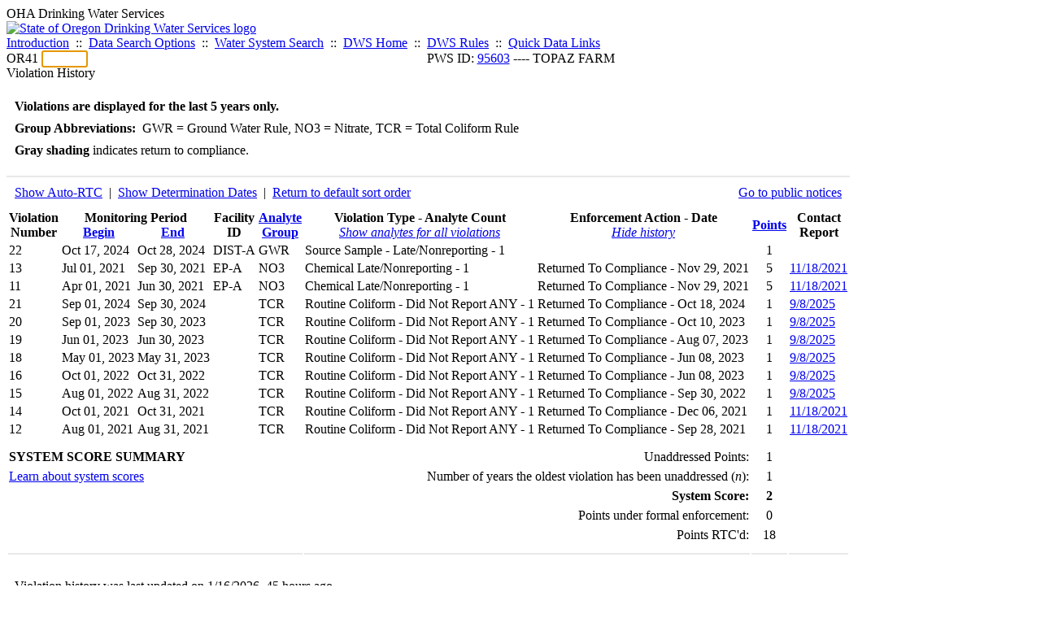

--- FILE ---
content_type: text/html; charset=UTF-8
request_url: https://yourwater.oregon.gov/violsum.php?pwsno=95603&sortby=group&showautortc=0&showenf=1
body_size: 5023
content:
<!DOCTYPE html><html>
	<head>
	<title>95603 Violation History | Data Online | Oregon Drinking Water Services
	</title>

	<meta name='description' Content= 'Oregon Drinking Water Services Data Query Page' >
	<meta name='keywords' Content= 'Oregon Health Authority, Public Health Division, Environmental Public Health, DWS, Drinking Water Services, DWP, Drinking Water Program' ><link rel='preconnect' href='https://rsms.me/'>
	<link rel='stylesheet' href='https://rsms.me/inter/inter.css'><link rel='stylesheet' href='https://yourwater.oregon.gov/newfiles/stylesnew.css'>
	<link rel='stylesheet' href='https://yourwater.oregon.gov/newfiles/shared.css?v=1209'>	

</head><BODY >
	<a name='top'></a><div class='noscreen title'>OHA Drinking Water Services</div>
		<div class='banner noprint'>
			<div class='bannerhead'>
				<a href='http://public.health.oregon.gov/HealthyEnvironments/DrinkingWater/'>
					<img src='https://yourwater.oregon.gov/images/dwphead.png?v=aug2024' alt='State of Oregon Drinking Water Services logo'>
				</a>
			</div><div class='topnav'><a href='https://yourwater.oregon.gov/index.php'>Introduction</a>&nbsp; ::&nbsp; 
					<a href='https://yourwater.oregon.gov/search.php'>Data Search Options</a>&nbsp; ::&nbsp; 
					<a href='https://yourwater.oregon.gov/wssearch.php' title='Find a water system by PWS ID, name, or location'>Water System Search</a>&nbsp; ::&nbsp; 
					<a href='https://www.oregon.gov/oha/ph/HealthyEnvironments/DrinkingWater/' target='_blank' title='Drinking Water Services Home'>DWS Home</a>&nbsp; ::&nbsp; 
					<a href='https://www.oregon.gov/oha/ph/HealthyEnvironments/DrinkingWater/Rules/Pages/rules.aspx#oars' target='_blank' title='Drinking Water Rules'>DWS Rules</a>&nbsp; ::&nbsp; <a href='#footer'>Quick Data Links</a></div></div><div class='bannerwidth'><div class='changepws'>
				<form method=GET class='noprint'>
					OR41 <input class='changepws' type='text' size=5 name='pwsno' autofocus>
				</form>
			</div><div class='title' style='text-align:center;margin-top:-20px;'>PWS ID: <a href=https://yourwater.oregon.gov/inventory.php?pwsno=95603>95603</a> ---- TOPAZ FARM</div>
	</div>
	<div class='titlebig bannerwidth'>Violation History</div><br>
<div class='bannerwidth' style='padding-left:10px;line-height:170%;'>
	<b>Violations are displayed for the last 5 years only.</b><br>
	<b>Group Abbreviations:</b>&nbsp; GWR&nbsp;=&nbsp;Ground Water Rule, NO3&nbsp;=&nbsp;Nitrate, TCR&nbsp;=&nbsp;Total Coliform Rule<br><span class='shade-gray'  style='font-weight:bold;padding:3px 0px;'>Gray shading</span> indicates return to compliance.&nbsp; 
</div>
<br><table class='new'>
<caption style='padding:10px;border-top:2px solid #E8E8E8;'>
	<div style='float:left;'><a href='/violsum.php?pwsno=95603&sortby=group&showenf=1'>Show Auto-RTC</a>&nbsp; |&nbsp; <a href='/violsum.php?pwsno=95603&sortby=group&showautortc=0&showdeterm=1&showenf=1'>Show Determination Dates</a>&nbsp; |&nbsp; <a href='/violsum.php?pwsno=95603&showautortc=0&showenf=1'>Return to default sort order</a></div>
	<div style='float:right;'><a href='pubnote.php?pwsno=95603'>Go to public notices</a>
	</div>
	<div style='clear:both;'>
</caption><thead>
	<tr>
		<th>Violation<br>Number</th><th colspan=2>Monitoring Period<br>
			<div style='float:left;width:50%;'>
				<a href='/violsum.php?pwsno=95603&sortby=begin&showautortc=0&showenf=1'>Begin</a> 
			</div>
			<a href='/violsum.php?pwsno=95603&sortby=end&showautortc=0&showenf=1'>End</a>
		</th><th>Facility<br>ID</th>
		<th><a href='/violsum.php?pwsno=95603&sortby=group&showautortc=0&showenf=1'>Analyte<br>Group</a></th>

		<th>Violation Type - Analyte Count<br>
			<span style='font-weight:normal;'><a href='/violsum.php?pwsno=95603&sortby=group&showautortc=0&showenf=1&showan=-1'><i>Show analytes for all violations</i></a></span>
		</th>

		<th nowrap>Enforcement Action - Date<br>
			<span style='font-weight:normal;'><a href='/violsum.php?pwsno=95603&sortby=group&showautortc=0'><i>Hide history</i></a></span>
		</th>

		<th align=center><a href='/violsum.php?pwsno=95603&sortby=points&showautortc=0&showenf=1'>Points</a></th>
		<th>Contact<br>Report</th>
	</tr>
</thead>
<tbody><tr ><td nowrap>22</td><td nowrap>Oct 17, 2024</td>
			<td nowrap style='min-width:80px;'>Oct 28, 2024</td><td nowrap>DIST-A</td>
			<td nowrap>GWR</td>
			<td nowrap>Source Sample - Late/Nonreporting - 1</td>
			
			<td nowrap></td>
			
			<td align=center nowrap>1</td>

			<td></td>

		</tr><tr class='shade-gray'><td nowrap>13</td><td nowrap>Jul 01, 2021</td>
			<td nowrap style='min-width:80px;'>Sep 30, 2021</td><td nowrap>EP-A</td>
			<td nowrap>NO3</td>
			<td nowrap>Chemical Late/Nonreporting - 1</td>
			
			<td nowrap><div style=''>Returned To Compliance - Nov 29, 2021</div></td>
			
			<td align=center nowrap>5</td>

			<td><a href='cr-detail.php?crisn=9126' target='_blank'>11/18/2021</a></td>

		</tr><tr class='shade-gray'><td nowrap>11</td><td nowrap>Apr 01, 2021</td>
			<td nowrap style='min-width:80px;'>Jun 30, 2021</td><td nowrap>EP-A</td>
			<td nowrap>NO3</td>
			<td nowrap>Chemical Late/Nonreporting - 1</td>
			
			<td nowrap><div style=''>Returned To Compliance - Nov 29, 2021</div></td>
			
			<td align=center nowrap>5</td>

			<td><a href='cr-detail.php?crisn=9126' target='_blank'>11/18/2021</a></td>

		</tr><tr class='shade-gray'><td nowrap>21</td><td nowrap>Sep 01, 2024</td>
			<td nowrap style='min-width:80px;'>Sep 30, 2024</td><td nowrap></td>
			<td nowrap>TCR</td>
			<td nowrap>Routine Coliform - Did Not Report ANY - 1</td>
			
			<td nowrap><div style=''>Returned To Compliance - Oct 18, 2024</div></td>
			
			<td align=center nowrap>1</td>

			<td><a href='cr-detail.php?crisn=22926' target='_blank'>9/8/2025</a></td>

		</tr><tr class='shade-gray'><td nowrap>20</td><td nowrap>Sep 01, 2023</td>
			<td nowrap style='min-width:80px;'>Sep 30, 2023</td><td nowrap></td>
			<td nowrap>TCR</td>
			<td nowrap>Routine Coliform - Did Not Report ANY - 1</td>
			
			<td nowrap><div style=''>Returned To Compliance - Oct 10, 2023</div></td>
			
			<td align=center nowrap>1</td>

			<td><a href='cr-detail.php?crisn=22926' target='_blank'>9/8/2025</a></td>

		</tr><tr class='shade-gray'><td nowrap>19</td><td nowrap>Jun 01, 2023</td>
			<td nowrap style='min-width:80px;'>Jun 30, 2023</td><td nowrap></td>
			<td nowrap>TCR</td>
			<td nowrap>Routine Coliform - Did Not Report ANY - 1</td>
			
			<td nowrap><div style=''>Returned To Compliance - Aug 07, 2023</div></td>
			
			<td align=center nowrap>1</td>

			<td><a href='cr-detail.php?crisn=22926' target='_blank'>9/8/2025</a></td>

		</tr><tr class='shade-gray'><td nowrap>18</td><td nowrap>May 01, 2023</td>
			<td nowrap style='min-width:80px;'>May 31, 2023</td><td nowrap></td>
			<td nowrap>TCR</td>
			<td nowrap>Routine Coliform - Did Not Report ANY - 1</td>
			
			<td nowrap><div style=''>Returned To Compliance - Jun 08, 2023</div></td>
			
			<td align=center nowrap>1</td>

			<td><a href='cr-detail.php?crisn=22926' target='_blank'>9/8/2025</a></td>

		</tr><tr class='shade-gray'><td nowrap>16</td><td nowrap>Oct 01, 2022</td>
			<td nowrap style='min-width:80px;'>Oct 31, 2022</td><td nowrap></td>
			<td nowrap>TCR</td>
			<td nowrap>Routine Coliform - Did Not Report ANY - 1</td>
			
			<td nowrap><div style=''>Returned To Compliance - Jun 08, 2023</div></td>
			
			<td align=center nowrap>1</td>

			<td><a href='cr-detail.php?crisn=22926' target='_blank'>9/8/2025</a></td>

		</tr><tr class='shade-gray'><td nowrap>15</td><td nowrap>Aug 01, 2022</td>
			<td nowrap style='min-width:80px;'>Aug 31, 2022</td><td nowrap></td>
			<td nowrap>TCR</td>
			<td nowrap>Routine Coliform - Did Not Report ANY - 1</td>
			
			<td nowrap><div style=''>Returned To Compliance - Sep 30, 2022</div></td>
			
			<td align=center nowrap>1</td>

			<td><a href='cr-detail.php?crisn=22926' target='_blank'>9/8/2025</a></td>

		</tr><tr class='shade-gray'><td nowrap>14</td><td nowrap>Oct 01, 2021</td>
			<td nowrap style='min-width:80px;'>Oct 31, 2021</td><td nowrap></td>
			<td nowrap>TCR</td>
			<td nowrap>Routine Coliform - Did Not Report ANY - 1</td>
			
			<td nowrap><div style=''>Returned To Compliance - Dec 06, 2021</div></td>
			
			<td align=center nowrap>1</td>

			<td><a href='cr-detail.php?crisn=9126' target='_blank'>11/18/2021</a></td>

		</tr><tr class='shade-gray'><td nowrap>12</td><td nowrap>Aug 01, 2021</td>
			<td nowrap style='min-width:80px;'>Aug 31, 2021</td><td nowrap></td>
			<td nowrap>TCR</td>
			<td nowrap>Routine Coliform - Did Not Report ANY - 1</td>
			
			<td nowrap><div style=''>Returned To Compliance - Sep 28, 2021</div></td>
			
			<td align=center nowrap>1</td>

			<td><a href='cr-detail.php?crisn=9126' target='_blank'>11/18/2021</a></td>

		</tr></tbody>
<tfoot><tr>
		<td style='vertical-align:top;border-bottom:2px solid #E8E8E8; padding-top:10px;padding-bottom:10px;line-height:150%;' colspan=5><b>SYSTEM SCORE SUMMARY</b><br>
		<a href='sscore_info.php'>Learn about system scores</a></td><td style='text-align:right;vertical-align:top;border-bottom:2px solid #E8E8E8; padding-top:10px;padding-bottom:10px;line-height:150%;' colspan=2>Unaddressed Points:<br>
			Number of years the oldest violation has been unaddressed (<i>n</i>):<br>
			<b>System Score:</b><br>
			Points under formal enforcement:<br>
			Points RTC'd:
		</td>
		<td style='text-align:center;vertical-align:top;border-bottom:2px solid #E8E8E8; padding-top:10px;padding-bottom:10px;line-height:150%;'>1<br>
			1<br><span style='font-weight:bold;'>2</span><br>
			0<br>
			18		
		</td><td style='vertical-align:top;border-bottom:2px solid #E8E8E8; padding-top:10px;padding-bottom:10px;line-height:150%;'></td>
	</tr>
</tfoot>
</table>
<br>
<div style='padding:10px 0px 0px 10px;'>
	Violation history was last updated on 1/16/2026, 45 hours ago.<br>
	<br>
	For questions regarding these violations contact either:<br>
	<ul><li style='padding-bottom:5px;'>DEPT OF AGRICULTURE ---- Joshua Teamus ---- (541) 968-9500</li><li style='padding-bottom:5px;'>DWS Compliance Specialist ---- Chuck Michael ---- 503-894-2919 or <a href='mailto:CHARLES.E.MICHAEL@oha.oregon.gov'>CHARLES.E.MICHAEL@oha.oregon.gov</a>.</li></ul>
</div><br>
<a name='footer'></a>
<div class='bannerwidth noprint'><hr>
		<div style='padding-bottom:10px;'>
			More information for this water system: <span style='float:right;color:lightgray;font-size:80%;'>
					<i>SDWIS ID 5482</i>
				</span></div>

		<div class='footinc'>
			<a href='inventory.php?pwsno=95603'>System Info</a>&nbsp; ::&nbsp; 
			<a href='complianceletter.php?pwsno=95603'>Report for Lenders</a>&nbsp; ::&nbsp; 
			<a href='alerts.php?pwsno=95603'>Alerts</a>&nbsp; ::&nbsp; 
			<a href='violsum.php?pwsno=95603'>Violations</a>&nbsp; ::&nbsp; 
			<a href='enforce.php?pwsno=95603'>Compliance & Enforcement</a>&nbsp; ::&nbsp; 
			<a href='cr-pws.php?pwsno=95603'>Contacts & Advisories</a>&nbsp; ::&nbsp; 
			<a href='sitevisits.php?pwsno=95603'>Site Visits</a>&nbsp; ::&nbsp; 
			<a href='pubnote.php?pwsno=95603'>Public Notice</a>
			<br>

			<a href='colistats.php?pwsno=95603'>Coliform Summary</a>&nbsp; ::&nbsp; 
			<a href='dcoliform.php?pwsno=95603'>Coliform Results</a>&nbsp; ::&nbsp; 
			<a href='schedulescoliform.php?pwsno=95603'>Coliform Schedules</a>&nbsp; ::&nbsp; 
			<a href='lt2.php?pwsno=95603' title='LT2 Schedules and Sample Results'>LT2</a>&nbsp; ::&nbsp; 
			<a href='gwudi.php?pwsno=95603'>GW/GWUDI Source Details</a>&nbsp; ::&nbsp; 
			<a href='planreview.php?pwsno=95603'>Plan Review</a>&nbsp; ::&nbsp; 
			<a href='wsfee.php?pwsno=95603'>Annual Fee</a>
			<br>

			<a href='chemsum.php?pwsno=95603'>Chemical Summary</a>&nbsp; ::&nbsp; 
			<a href='chems.php?pwsno=95603'>Chemical Results</a>&nbsp; ::&nbsp; 
			<a href='schedule_status.php?pwsno=95603' title='This page may take a few minutes to load.'>Chemical Schedules</a>&nbsp; ::&nbsp; 
			<a href='scheduleschems.php?pwsno=95603'>Chemical Schedule Summary</a>&nbsp; ::&nbsp; 
			<a href='averages.php?pwsno=95603' title='Arsenic Running Annual Averages'>Arsenic RAA</a>&nbsp; ::&nbsp; 
			<a href='cyano.php?pwsno=95603' title='Cyanotoxin Sample Results'>Cyanotoxins</a>
			<br>

			<a href='leadcopper.php?pwsno=95603'>Lead & Copper</a>&nbsp; ::&nbsp; 
			<a href='dbpsites.php?pwsno=95603'>DBP Sample Sites</a>&nbsp; ::&nbsp; 
			<a href='fanls.php?pwsno=95603' title='Facility Analyte Levels'>FANLs</a>&nbsp; ::&nbsp; 
			<a href='mrdl.php?pwsno=95603' title='Maximum Residual Disinfectant Level'>MRDL</a>&nbsp; ::&nbsp; 
			<a href='chlorine_summaries.php?pwsno=95603'>GWR 4-Log</a>&nbsp; ::&nbsp; 
			<a href='turbidity.php?pwsno=95603'>Turbidity</a>&nbsp; ::&nbsp; 
			<a href='surface.php?pwsno=95603' title='Surface Water Treatment Rule'>SWTR</a>&nbsp; ::&nbsp; 
			<a href='averageslraa.php?pwsno=95603' title='Locational Running Annual Averages'>LRAA</a>&nbsp; ::&nbsp; 
			<a href='dwsp.php?pwsno=95603'>DW Source Protection</a>
			<br><div style='text-align:center;padding-top:4px;'>
				<a href='chems.php?pwsno=95603' style='text-decoration:none;color:#151515;' title='Go to the chemical results page for this water system'>
					<span style='padding:4px;color:#151515;background-color:#fafafa; border:1px solid lightgray; border-radius:3px;text-decoration:none;'>
						<b>PFAS data</b> are now located on the <b>Chemical Results</b> page.
					</span>
				</a>
			</div></div><hr align=left>
	<div style='padding-bottom:10px;'>
		Information for all water systems:
	</div>
	<div class='footinc'>
		<a href='inventorylist.php'>Water System Inventory</a>&nbsp; ::&nbsp; 
			<a href='wss.php'>Water System Surveys</a>&nbsp; ::&nbsp; 
			<a href='osp.php'>Outstanding Performers</a>&nbsp; ::&nbsp; 
			<a href='wtpinsp.php'>Treatment Plant Inspections</a>&nbsp; ::&nbsp; 
			<a href='treatment.php'>Treatment</a>&nbsp; ::&nbsp; 
			<a href='plancounty.php'>Plan Reviews</a>
		<br>
			<a href='alertscounty.php'>Alerts</a>&nbsp; ::&nbsp; 
			<a href='violcounty.php'>Violations</a>&nbsp; ::&nbsp; 
			<A href='compliance.php'>Compliance & Enforcement</a>&nbsp; ::&nbsp; 
			<A href='sigdefs.php'>Deficiencies</a>&nbsp; ::&nbsp; 
			<a href='sscore.php'>System Scores</a>&nbsp; ::&nbsp; 
			<a href='exceedance.php'>Exceedances</a>&nbsp; ::&nbsp; 
			<a href='pncounty.php'>Public Notices</a>&nbsp; ::&nbsp; 
			<a href='servicelines.php'>Service Lines</a>
		<br>
			<a href='advisories.php'>Water Advisories</a>&nbsp; ::&nbsp; 
			<a href='cr-all.php'>Contact Reports</a>&nbsp; ::&nbsp; 
			<a href='cyanocounty.php'>Cyanotoxins</a>&nbsp; ::&nbsp; 
			<a href='pfascounty.php'>PFAS</a>&nbsp; ::&nbsp; 
			<a href='wildfirevocs.php'>Post-wildfire VOCs</a>&nbsp; ::&nbsp; 
			<a href='fluoride.php'>Fluoride</a>&nbsp; ::&nbsp; 
			<a href='cert.php'>Certification List</a>&nbsp; ::&nbsp; 
			<a href='dwsp-all.php'>DW Source Protection</a>
		<br></div>
	<hr>
	Main menu:
	<div class='footinc' style='display:inline-block;'>
	<a href='https://yourwater.oregon.gov/index.php'>Introduction</a>&nbsp; ::&nbsp; 
					<a href='https://yourwater.oregon.gov/search.php'>Data Search Options</a>&nbsp; ::&nbsp; 
					<a href='https://yourwater.oregon.gov/wssearch.php' title='Find a water system by PWS ID, name, or location'>Water System Search</a>&nbsp; ::&nbsp; 
					<a href='https://www.oregon.gov/oha/ph/HealthyEnvironments/DrinkingWater/' target='_blank' title='Drinking Water Services Home'>DWS Home</a>&nbsp; ::&nbsp; 
					<a href='https://www.oregon.gov/oha/ph/HealthyEnvironments/DrinkingWater/Rules/Pages/rules.aspx#oars' target='_blank' title='Drinking Water Rules'>DWS Rules</a></div>
	<hr><div style='padding:10px 0px;'>Need help? <a href='mailto:Info.DrinkingWater@odhsoha.oregon.gov?subject=Data Online - PWS 95603 - Violation History'>Email Drinking Water Services</a> for assistance.<span style='float:right;'><a href='/webforms' target='_blank' class='btntag'>Staff/Partner Login</a></span>
		<br>
	</div>

</div>	<script async src="https://www.googletagmanager.com/gtag/js?id=G-1RVQ25KTSK"></script>
	<script>
		var thisurl = window.location.href;
		var accstring="";
		if(thisurl.toLowerCase().includes("feetype=acc")) {
			var accstring="?feetype=acc";
		}

		window.dataLayer = window.dataLayer || [];
		function gtag(){dataLayer.push(arguments);}
		gtag('js', new Date());

		gtag('config', 'G-1RVQ25KTSK', {
		'page_location': location.protocol + '//' + location.host + location.pathname + accstring,
		});
	</script>
	</BODY>
</HTML>